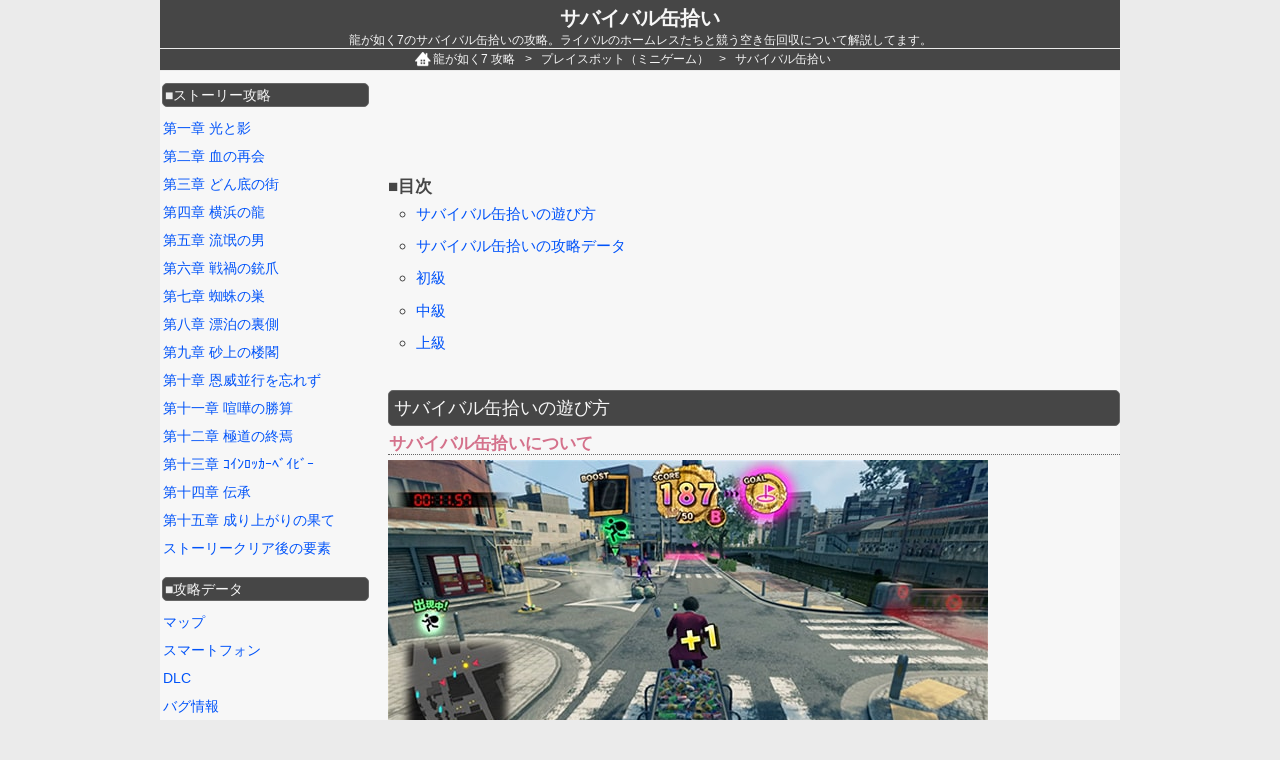

--- FILE ---
content_type: text/html
request_url: https://dswiipspwikips3.jp/yakuza7/play-spots/survival-picked-up-empty-cans.html
body_size: 8805
content:
<!DOCTYPE html PUBLIC "-//W3C//DTD XHTML 1.0 Transitional//EN" "http://www.w3.org/TR/xhtml1/DTD/xhtml1-transitional.dtd">
<html xmlns="http://www.w3.org/1999/xhtml" dir="ltr" xml:lang="ja" lang="ja" xmlns:og="http://ogp.me/ns#" xmlns:fb="http://www.facebook.com/2008/fbml">
<head>
<meta http-equiv="Content-Type" content="text/html; charset=UTF-8" />
<title>サバイバル缶拾い - 龍が如く7 攻略</title>
<meta name="viewport" content="width=device-width, initial-scale=1.0" />
<meta name="description" content="龍が如く7のサバイバル缶拾いの攻略。ライバルのホームレスたちと競う空き缶回収について解説してます。" />
<meta name="keywords" content="龍が如く7,攻略,サバイバル缶拾い" />
<!--
■■■■■■■■■■■■■■■■■■■■■■■■■■■■■■■■■■■■■■■■■■■■■■■■■■■■■■■■■■■■■■■■■■■
■■■■■■■■□■□■■■■■■■■■■■■■■■■■■■■■■□■■■■■□□□□■□■■■■■■■■■■■■■■■■■■■■■■
■■■■□■■■□■□■■■■■■■■■■□■■■■■■□□□□■□■■■■■□□■□■□□□□■□□□□□□□□□■■■■■■■■■
■■■□■■■■■■■■■■■■■■■■■□■■■■■■■□■■□□□□□□■□□■□□■■■■■■■■■■■■□□■□□■■■■■■
■■□□□□□□□□■■■■■■■■■■□■■■■■■■■□■■□■■■□■■□□□□■□□■■■■■■■■■□□■■■■■■■■□■
■■□■■■□■■■■□□□□□□□■■□■■■□■■■■□■□□■■□■■■□□■□■□□□■■■■■■■□□■■■■■■■■■□■
■□□■■■□■■■■■■■■■■■■□□■■■■□■■■□■■■□■□■■■□□■□□■■■□□■□□■□□■■■■■■■■■□■■
■■■■■■□■■■■■■■■■■■■□■■■■■□□■■□□□■□□■■■■□□■□□□□□□■■■□□□■■■■■■■■■□□■■
■■■■■□■■■■■■■■■■■■□□■■■■■□□■□■■■■□□■■■■□□□□□■■■□■■■■□□■■■■■■■■□□■■■
■■■■□□■■■■■■■■■■■■□□□□□□□□□■■■■■□□■□■■■□■■■□■■■□■■■■■□□■■■■□□□□■■■■
■■■□■■■■■■■■■■■■■■■■■■■■■■□■■■■□□■■■□■■■■■■□□□□□■■■■■■■■■■■■■■■■■■■
■■■■■■■■■■■■■■■■■■■■■■■■■■■■■■■■■■■■■■■■■■■■■■■■■■■■■■■■■■■■■■■■■■■
-->
<meta name="google-site-verification" content="PfPlxAemVd9O5l5eBaeLlYimIEsLAU6xpLRisZuS8Vk" />
<meta http-equiv="Content-Style-Type" content="text/css" />
<meta http-equiv="Content-Script-Type" content="text/javascript" />
<!--[if IE]><meta http-equiv="imagetoolbar" content="no" /><![endif]-->

<link rel="stylesheet" href="../css/games-wiki.css" type="text/css" media="all" />
<link rel="icon" href="//dswiipspwikips3.jp/favicon.ico" />
<link rel="apple-touch-icon" href="https://dswiipspwikips3-images.jp/icon/wiki.jpg" />
<link rel="home" href="//dswiipspwikips3.jp/yakuza7/" title="龍が如く7 攻略" />
<link rel="contents" href="//dswiipspwikips3.jp/yakuza7/play-spots/" title="龍が如く7のプレイスポット（ミニゲーム）" />

<meta name="author" content="ゲーム攻略マン" />
<link rev="made" href="mailto:wiki@dswiipspwikips3.jp" />
<link href="https://plus.google.com/102603675738289269879" rel="author" />
<link href="https://plus.google.com/102603675738289269879" rel="publisher" />


<script type="text/javascript" src="../js/jquery-1.7.2.min.js" charset="utf-8"></script>

<script type="text/javascript">
$(function(){$("a[href^=#]").click(function(){var c=800;var b=$(this).attr("href");var d=$(b=="#"||b==""?"html":b);var a=d.offset().top;$("body,html").animate({scrollTop:a},c,"swing");return false})});
</script>

<style type="text/css">.accbox{padding:0}.accbox label{display:block;margin:1.5px 0;padding:13px 12px;color:#4e3b72;font-weight:bold;background:#ddd8e7;cursor:pointer;transition:all .5s;font-size:15px}.accbox label:before{content:'≫';font-family:'FontAwesome';padding-right:2px}.accbox label:hover{background:#cd8ee5}.accbox input{display:none}.accbox .accshow{height:0;padding:0;overflow:hidden;opacity:0;transition:.8s}.cssacc:checked+label+.accshow{height:auto;padding:5px;background:#e0dde1;opacity:1}.accbox .accshow p{margin:15px 10px}.cssacc:checked+label:before{content:'■'}</style>

<meta name="twitter:card" content="summary_large_image" />
<meta name="twitter:site" content="@gameman13" />
<meta property="og:url" content="//dswiipspwikips3.jp/yakuza7/play-spots/survival-picked-up-empty-cans.html" />
<meta property="og:title" content="サバイバル缶拾い - 龍が如く7 攻略" />
<meta property="og:description" content="龍が如く7のサバイバル缶拾いの攻略。ライバルのホームレスたちと競う空き缶回収について解説してます。" />
<meta property="og:image" content="https://dswiipspwikips3-images.jp/yakuza7/survival-picked-up-empty-cans03.jpg" />
</head>


<body id="home" class="col2r">
<div id="container">


<!--▼ヘッダー-->
<div id="header">
<div id="header-in">
	<h1 class="bold"><a href="//dswiipspwikips3.jp/yakuza7/play-spots/survival-picked-up-empty-cans.html">サバイバル缶拾い</a></h1>
	<p>龍が如く7のサバイバル缶拾いの攻略。ライバルのホームレスたちと競う空き缶回収について解説してます。</p>


<!--▼パン屑ナビ-->
<div id="breadcrumbs">
<ol>
<li class="first" itemscope="itemscope" itemtype="http://data-vocabulary.org/Breadcrumb">
	<a href="//dswiipspwikips3.jp/yakuza7/" itemprop="url"><span itemprop="title">龍が如く7 攻略</span></a>&gt;<br />
</li>
<li itemscope="itemscope" itemtype="http://data-vocabulary.org/Breadcrumb">
	<a href="//dswiipspwikips3.jp/yakuza7/play-spots/" itemprop="url"><span itemprop="title">プレイスポット（ミニゲーム）</span></a>&gt;
</li>
<li>
	<span>サバイバル缶拾い</span>
</li>
</ol>
</div>
<!--▲パン屑ナビ-->
</div>
</div>
<!--▲ヘッダー-->





<!--main-->
<div id="main">
<!--main-in-->
<div id="main-in">

<!--▽メイン＆サブ-->
<div id="main-and-sub">

<style type="text/css">
.the-last-of-us-part-2-01b { width: 300px; height: 250px; }
@media(min-width: 496px) { .the-last-of-us-part-2-01b { width: 300px; height: 250px; } }
@media(min-width: 756px) { .the-last-of-us-part-2-01b { width: 728px; height: 90px; } }
</style>

<!-- the-last-of-us-part-2-01b -->
<ins class="adsbygoogle the-last-of-us-part-2-01b"
     style="display:inline-block"
     data-ad-client="ca-pub-6444373524338293"
     data-ad-slot="4781270073"></ins>
<script>
(adsbygoogle = window.adsbygoogle || []).push({});
</script>
<br />


<!--▽メインコンテンツ-->
<div id="main-contents">









<div class="list p5-t">
<span class="b0 bold f11em">■目次</span>
<ul class="circle">
	<li><a href="#about">サバイバル缶拾いの遊び方</a></li>
	<li><a href="#walkthrough">サバイバル缶拾いの攻略データ</a></li>
	<li><a href="#beginner">初級</a></li>
	<li><a href="#intermediate">中級</a></li>
	<li><a href="#advanced">上級</a></li>
</ul>
</div>
<br />










<h2><a name="about" id="about">サバイバル缶拾いの遊び方</a></h2>
<h3>サバイバル缶拾いについて</h3>
<div class="p15-b">
<img src="https://dswiipspwikips3-images.jp/yakuza7/survival-picked-up-empty-cans03.jpg" width="600" height="338" loading="lazy" alt="サバイバル缶拾いのゲーム画面" />
</div>

<p class="wiki">
サバイバル缶拾いは、春日一番がリアカー付きの自転車に乗って、<br />
空き缶を拾い集めるミニゲームです。ライバルのホームレスたちと競い、<br />
フィールドに配置されている空き缶を我先に回収する金稼ぎミニゲーム。
</p>
<br />


<p class="wiki">
ゲームが開始されると制限時間が減少していき、<br />
その間にたくさんの空き缶を拾い集めて、スタート地点に持ち帰ればゴールになる。<br />
その間、ライバルのホームレスや清掃車、壁やガスボンベにぶつかったりすると、<br />
せっかく集めた空き缶が失うので、それらを避けながら空き缶拾いを行います。
</p>
<br />

<p class="wiki p10-b">
栄養ドリンクを入手すれば、ブーストを使用できるので、<br />
ライバルのホームレスのリアカーにぶつかって、空き缶を奪い取ることもできる。<br />
クリア後は拾った缶の総数で、缶拾いランクが上がる仕様。
</p>
<br />


<div class="p15-b">
<img src="https://dswiipspwikips3-images.jp/yakuza7/survival-picked-up-empty-cans-map.jpg" width="600" height="338" loading="lazy" alt="サバイバル缶拾いの受付の場所" />
</div>

<p class="wiki p10-b">
ストーリー第3章を進行させると、サバイバル缶拾いをプレイできるようになります。<br />
横浜・伊勢佐木異人町の職安街エリアに、サバイバル缶拾いの受付がある。<br />
カンさんに話しかけると、缶拾いをプレイしたり、缶拾いで集めたptsを消費して、<br />
カンさんの店で素材・アイテム購入、換金ができます。
</p>
<br />




<div class="accbox">
  <!--ラベル1-->
    <input type="checkbox" id="label1" class="cssacc" />
    <label for="label1">サバイバル缶拾いの内容、基本操作</label>
    <div class="accshow">
<div class="box w92">
<dl>
<dt>■空き缶について</dt>
<dd>
<p class="wiki">
フィールドには空き缶が配置されてます。<br />
中には、缶の山になっているところがあり、通過すると多くの缶が手に入る。<br />
マップで位置を見ながら、缶の山があるところを移動すると効率良く集めれる。
</p>
<br />

<p class="wiki">
缶を拾ってゴールすると、クリアボーナスが出ます。<br />
より多くの缶を持ち帰りましょう。<br />
勢い余って『<b>壁</b>』や『<b>ガスボンベ</b>』に衝突すると、缶を落としてしまうので要注意！
</p>
<br />
</dd>


<dt>■栄養ドリンクについて</dt>
<dd>
<p class="wiki">
栄養ドリンクを拾うと力がみなぎります。<br />
力がみなぎった状態で、△を押すと<b>ブースト</b>状態になり、数秒間高速で走ることができます。<br />
ブースト中にライバルのホームレスにぶつかると、空き缶を奪い取ることができる。
</p>
<br />
</dd>


<dt>■ライバルのホームレスについて</dt>
<dd>
<p class="wiki">
春日一番以外にも缶拾いをするホームレスがおり、衝突されると缶を奪われてしまいます。<br />
ブースト状態でホームレスにぶつかると、缶を逆に奪い取ることができます。
</p>
<br />
</dd>


<dt>■ゴミ回収車について</dt>
<dd>
<p class="wiki">
フィールドには、青色のゴミ回収車がいる。<br />
ゴミ回収車に衝突すると、大量の缶を撤収されてしまいます。<br />
回収車のルートは難易度ごとに異なるので、マップをよく見て回収車を避けましょう。
</p>
<br />
</dd>

<dt>■ゴミ捨て少女について</dt>
<dd>
<p class="wiki">
時々、ゴミ袋を背負った少女が現れます。<br />
少女は移動しながら大量の缶を落とすので、積極的に後を追いましょう。<br />
マップを見ると、☆アイコンがゴミ捨て少女の位置を確認できます。
</p>
</dd>
</dl>
</div>
<br />



<h3>ゲーム画面の見方</h3>
<div class="p15-b">
<img src="https://dswiipspwikips3-images.jp/yakuza7/survival-picked-up-empty-cans.jpg" width="723" height="407" loading="lazy" alt="サバイバル缶拾いのゲーム画面" />
</div>

<div class="scroll-table">
<table summary="サバイバル缶拾いのゲーム画面内容" class="table-backcolor-all zebura2 tf14s13">
  <thead>
    <tr>
      <th>No</th>
      <th>内容</th>
    </tr>
      </thead>
      <tbody>
    <tr>
      <td class="al-c">1</td>
      <td>残り時間。<br />
      0になる前に、缶を集めてゴールすること。</td>
    </tr>
    <tr>
      <td class="al-c">2</td>
      <td>『栄養ドリンク』を入手する表示される。</td>
    </tr>
    <tr>
      <td class="al-c">3</td>
      <td>拾った缶の数。<br />
      右下にはアルファベットで、C→B→A→Sの順でランク表示。</td>
    </tr>
    <tr>
      <td class="al-c">4</td>
      <td>ゴール（缶回収で最低ノルマ数達成で表示される）</td>
    </tr>
    <tr>
      <td class="al-c">5</td>
      <td>コースのマップ。<br />
      ゴミ捨て少女が出現すると、『出現中！』とアイコンが表示。</td>
    </tr>
    <tr>
      <td class="al-c">6</td>
      <td>ゴミ捨て少女</td>
    </tr>
    <tr>
      <td class="al-c">7</td>
      <td>ライバルのホームレス</td>
    </tr>
    <tr>
      <td class="al-c">8</td>
      <td>栄養ドリンク（1個だけストックできる）</td>
    </tr>
    <tr>
      <th class="al-l" colspan="2">マップ上のアイコン内容</th>
    </tr>
    <tr>
      <td class="al-c"><img src="https://dswiipspwikips3-images.jp/yakuza7/survival-picked-up-icon01.jpg" width="38" height="38" loading="lazy" alt="" /></td>
      <td>春日一番</td>
    </tr>
    <tr>
      <td class="al-c"><img src="https://dswiipspwikips3-images.jp/yakuza7/survival-picked-up-icon02.jpg" width="38" height="38" loading="lazy" alt="" /></td>
      <td>ライバルのホームレス</td>
    </tr>
    <tr>
      <td class="al-c"><img src="https://dswiipspwikips3-images.jp/yakuza7/survival-picked-up-icon03.jpg" width="38" height="38" loading="lazy" alt="" /></td>
      <td>ゴミ回収車</td>
    </tr>
    <tr>
      <td class="al-c"><img src="https://dswiipspwikips3-images.jp/yakuza7/survival-picked-up-icon04.jpg" width="38" height="38" loading="lazy" alt="" /></td>
      <td>栄養ドリンク</td>
    </tr>
    <tr>
      <td class="al-c"><img src="https://dswiipspwikips3-images.jp/yakuza7/survival-picked-up-icon05.jpg" width="38" height="38" loading="lazy" alt="" /></td>
      <td>サイズ（小）：缶、サイズ（大）：缶の山</td>
    </tr>
    <tr>
      <td class="al-c"><img src="https://dswiipspwikips3-images.jp/yakuza7/survival-picked-up-icon06.jpg" width="38" height="38" loading="lazy" alt="" /></td>
      <td>ゴール地点（ノルマ達成で表示）</td>
    </tr>
    <tr>
      <td class="al-c"><img src="https://dswiipspwikips3-images.jp/yakuza7/survival-picked-up-icon07.jpg" width="38" height="38" loading="lazy" alt="" /></td>
      <td>ゴミ捨て少女</td>
    </tr>
  </tbody>
</table>
<br />


<h3>基本操作</h3>
<table summary="サバイバル缶拾いの操作方法" class="table-backcolor-all zebura2">
  <tbody>
    <tr>
      <th>左スティック</th>
      <td>方向転換</td>
    </tr>
    <tr>
      <th>Ｒ２、〇</th>
      <td>前進</td>
    </tr>
    <tr>
      <th>Ｌ２、×</th>
      <td>後進</td>
    </tr>
    <tr>
      <th>△</th>
      <td>ブースト使用</td>
    </tr>
    <tr>
      <th>OPTIONS</th>
      <td>操作説明</td>
    </tr>
    <tr>
      <th>タッチパッド</th>
      <td>中断選択</td>
    </tr>
  </tbody>
</table>
</div>
    </div>
    <!--//ラベル1-->
</div>
<br /><br />







<h2><a name="walkthrough" id="walkthrough">サバイバル缶拾いの攻略データ</a></h2>

<p class="wiki maru">
ドリンクのブースト中は、ガスボンベに衝突しても缶は失わない。
</p>
<p class="wiki maru">
ログインボーナスは、缶拾いランクが上がると、初回だけptsを受け取れる。
</p>
<p class="wiki maru">
空缶収集のドン達成後も缶拾いをプレイ可能。
</p>
<br />

<p class="wiki maru">
缶拾いランクが『空缶収集のドン』になると、カンさんの店に『<b>エレガントポーチ</b>』が<br />
追加販売されます。またストーリー進行で追加される商品もある。
</p>
<br />


<h3>缶拾いランク</h3>
<table summary="缶拾いランクデータ" class="table-backcolor-all zebura2 tf14s13">
  <thead>
    <tr>
      <th>缶拾いランク</th>
      <th>拾った缶<br />の総数</th>
      <th>ログイン<br />ボーナス</th>
    </tr>
      </thead>
      <tbody>
    <tr>
      <td>新人缶拾い</td>
      <td class="al-c">初期</td>
      <td class="al-c">-</td>
    </tr>
    <tr>
      <td>半人前の缶拾い</td>
      <td class="al-r">1000缶</td>
      <td class="al-r">5000pts</td>
    </tr>
    <tr>
      <td>一人前の空き缶拾い</td>
      <td class="al-r">2500缶</td>
      <td class="al-r">10000pts</td>
    </tr>
    <tr>
      <td>一流の空き缶拾い</td>
      <td class="al-r">5500缶</td>
      <td class="al-r">30000pts</td>
    </tr>
    <tr>
      <td>空缶収集のドン</td>
      <td class="al-r">10000缶</td>
      <td class="al-r">100000pts</td>
    </tr>
  </tbody>
</table>
<br />


<h3>アクションによる缶の増減</h3>
<table summary="アクションによる缶の増減" class="table-backcolor-all zebura2 tf14s13">
  <thead>
    <tr>
      <th>アクション</th>
      <th>缶の増減</th>
    </tr>
      </thead>
      <tbody>
    <tr>
      <td>普通の缶</td>
      <td>＋1</td>
    </tr>
    <tr>
      <td>ゴミ捨て少女の缶</td>
      <td>＋5</td>
    </tr>
    <tr>
      <td>缶の山</td>
      <td>＋30</td>
    </tr>
    <tr>
      <td>ブースト状態で<br />
      ホームレスに衝突</td>
      <td>＋20（1人目）<br />
      ＋30（連続2人目）<br />
      ＋40（連続3人目）</td>
    </tr>
    <tr>
      <td>障害物に衝突</td>
      <td>-5</td>
    </tr>
    <tr>
      <td>ガスボンベに衝突</td>
      <td>-20</td>
    </tr>
    <tr>
      <td>ホームレスに衝突</td>
      <td>-50</td>
    </tr>
    <tr>
      <td>ゴミ回収車に衝突</td>
      <td>-100</td>
    </tr>
  </tbody>
</table>
<br />



<h3>カンさんの店</h3>
<div class="scroll-table">
<table summary="カンさんの店データ" class="table-backcolor-all zebura2 tf14s13">
  <thead>
    <tr>
      <th>商品</th>
      <th>pts</th>
      <th>内容</th>
    </tr>
      </thead>
      <tbody>
    <tr>
      <td>10円</td>
      <td class="al-r">150</td>
      <td>お金</td>
    </tr>
    <tr>
      <td>100円</td>
      <td class="al-r">1500</td>
      <td>お金</td>
    </tr>
    <tr>
      <td>500円</td>
      <td class="al-r">7500</td>
      <td>お金</td>
    </tr>
    <tr>
      <td>食べかけ弁当</td>
      <td class="al-r">1200</td>
      <td>HP40</td>
    </tr>
    <tr>
      <td>廃棄弁当</td>
      <td class="al-r">1500</td>
      <td>HP50</td>
    </tr>
    <tr>
      <td>飲みかけ飲料</td>
      <td class="al-r">1000</td>
      <td>MP8</td>
    </tr>
    <tr>
      <td>カップ酒</td>
      <td class="al-r">4000</td>
      <td>MP50</td>
    </tr>
    <tr>
      <td>汚れた手ぬぐい</td>
      <td class="al-r">2000</td>
      <td>頭装備</td>
    </tr>
    <tr>
      <td>穴開き麦わら帽子</td>
      <td class="al-r">2000</td>
      <td>頭装備</td>
    </tr>
    <tr>
      <td>伸びたシャツ</td>
      <td class="al-r">2500</td>
      <td>胴体装備</td>
    </tr>
    <tr>
      <td>すすけた作業着</td>
      <td class="al-r">2500</td>
      <td>胴体装備</td>
    </tr>
    <tr>
      <td>すり減ったサンダル</td>
      <td class="al-r">2800</td>
      <td>足防具</td>
    </tr>
    <tr>
      <td>使い古した革靴</td>
      <td class="al-r">2800</td>
      <td>足防具</td>
    </tr>
    <tr>
      <td>ヴィンテージギター</td>
      <td class="al-r">3000</td>
      <td>ストリートミュージシャンの武器</td>
    </tr>
    <tr>
      <td><b>エレガントポーチ</b></td>
      <td class="al-r">500000</td>
      <td>キャバ嬢の武器<br />
      缶拾いランクが『空缶収集のドン』で追加販売</td>
    </tr>
    <tr>
      <td>ゴミ</td>
      <td class="al-r">100</td>
      <td>その他</td>
    </tr>
    <tr>
      <td>ポケットティッシュ</td>
      <td class="al-r">200</td>
      <td>その他</td>
    </tr>
    <tr>
      <td>使い古されたテレビ</td>
      <td class="al-r">1000</td>
      <td>その他</td>
    </tr>
    <tr>
      <td>使い古された電子レンジ</td>
      <td class="al-r">1000</td>
      <td>その他</td>
    </tr>
    <tr>
      <td>蛾</td>
      <td class="al-r">8000</td>
      <td>素材</td>
    </tr>
    <tr>
      <td>蝶</td>
      <td class="al-r">8000</td>
      <td>素材</td>
    </tr>
    <tr>
      <td>カブトムシ</td>
      <td class="al-r">8000</td>
      <td>素材</td>
    </tr>
    <tr>
      <td>カマキリ</td>
      <td class="al-r">8000</td>
      <td>素材</td>
    </tr>
    <tr>
      <td>蜘蛛</td>
      <td class="al-r">8000</td>
      <td>素材</td>
    </tr>
    <tr>
      <td>サソリ</td>
      <td class="al-r">8000</td>
      <td>素材</td>
    </tr>
    <tr>
      <td>セミの抜け殻</td>
      <td class="al-r">8000</td>
      <td>素材</td>
    </tr>
    <tr>
      <td>トンボ</td>
      <td class="al-r">8000</td>
      <td>素材</td>
    </tr>
    <tr>
      <td>クワガタ</td>
      <td class="al-r">8000</td>
      <td>素材</td>
    </tr>
    <tr>
      <td>ハチの巣</td>
      <td class="al-r">8000</td>
      <td>素材</td>
    </tr>
    <tr>
      <td>G</td>
      <td class="al-r">8000</td>
      <td>素材</td>
    </tr>
    <tr>
      <td>興奮と情熱のあいだ</td>
      <td class="al-r">80000</td>
      <td>成長アイテム・人間力『情熱』</td>
    </tr>
    <tr>
      <td>かわいそうなZOO</td>
      <td class="al-r">80000</td>
      <td>成長アイテム・人間力『優しさ』</td>
    </tr>
    <tr>
      <td>～幸せとはお金がすべてじゃない～</td>
      <td class="al-r">80000</td>
      <td>成長アイテム・人間力『陽気』</td>
    </tr>
    <tr>
      <td>放浪者の教本</td>
      <td class="al-r">100000</td>
      <td>成長アイテム・ジョブ『ホームレス』<br />
      第4章でハローワークに訪れると追加販売</td>
    </tr>
    <tr>
      <td>漢気の教本</td>
      <td class="al-r">100000</td>
      <td>成長アイテム・ジョブ『用心棒』<br />第4章でハローワークに訪れると追加販売</td>
    </tr>
    <tr>
      <td>口説きの教本</td>
      <td class="al-r">100000</td>
      <td>成長アイテム・ジョブ『ホスト』<br />第4章でハローワークに訪れると追加販売</td>
    </tr>
    <tr>
      <td>解体の教本</td>
      <td class="al-r">100000</td>
      <td>成長アイテム・ジョブ『解体屋』<br />
      第4章でハローワークに訪れると追加販売</td>
    </tr>
    <tr>
      <td>暗黒の教本</td>
      <td class="al-r">100000</td>
      <td>成長アイテム・ジョブ『悪魔』<br />
      有料DLC『悪魔』を購入すると追加販売</td>
    </tr>
    <tr>
      <td>自由の教本</td>
      <td class="al-r">100000</td>
      <td>成長アイテム・ジョブ『フリーター』</td>
    </tr>
    <tr>
      <td>飲食業の教本</td>
      <td class="al-r">100000</td>
      <td>成長アイテム・ジョブ『チーママ』</td>
    </tr>
    <tr>
      <td>正義の教本</td>
      <td class="al-r">100000</td>
      <td>成長アイテム・ジョブ『刑事』</td>
    </tr>
    <tr>
      <td>ヒール・アッパー</td>
      <td class="al-r">100000</td>
      <td>成長アイテム・基礎値『回復魔力』</td>
    </tr>
    <tr>
      <td>スピード・アッパー</td>
      <td class="al-r">100000</td>
      <td>成長アイテム・基礎値『瞬発力』</td>
    </tr>
    <tr>
      <td>テクニック・アッパー</td>
      <td class="al-r">100000</td>
      <td>成長アイテム・基礎値『器用さ』</td>
    </tr>
    <tr>
      <td>CD【神室雪月花】</td>
      <td class="al-r">15000</td>
      <td>貴重品<br />
      第4章でサバイバーに訪れると追加販売</td>
    </tr>
    <tr>
      <td>CD【わすれない】</td>
      <td class="al-r">15000</td>
      <td>貴重品<br />
      第4章でサバイバーに訪れると追加販売</td>
    </tr>
    <tr>
      <td>高設定のメダル</td>
      <td class="al-r">200000</td>
      <td>その他</td>
    </tr>
    <tr>
      <td>ハーデスのメダル：冥王</td>
      <td class="al-r">100000</td>
      <td>その他</td>
    </tr>
    <tr>
      <td>ハーデスのメダル：紫7</td>
      <td class="al-r">50000</td>
      <td>その他</td>
    </tr>
    <tr>
      <td>蒼天のメダル：天授の儀</td>
      <td class="al-r">75000</td>
      <td>その他</td>
    </tr>
    <tr>
      <td>蒼天のメダル：死合の刻</td>
      <td class="al-r">30000</td>
      <td>その他</td>
    </tr>
  </tbody>
</table>
</div>
<br /><br />








<h2><a name="beginner" id="beginner">初級</a></h2>
<div class="p15-b">
<img src="https://dswiipspwikips3-images.jp/yakuza7/survival-picked-up-empty-cans-walkthrough01.jpg" width="447" height="596" loading="lazy" alt="初級コースの攻略マップ" />
</div>

<table summary="初級データ" class="table-backcolor-all zebura2 tf14s13">
  <thead>
    <tr>
      <th>SCORE</th>
      <th>ランク</th>
      <th>クリア<br />ボーナス</th>
    </tr>
      </thead>
      <tbody>
    <tr>
      <td>50本以上</td>
      <td class="al-c">C</td>
      <td>×2倍</td>
    </tr>
    <tr>
      <td>100本以上</td>
      <td class="al-c">B</td>
      <td>×4倍</td>
    </tr>
    <tr>
      <td>200本以上</td>
      <td class="al-c">A</td>
      <td>×6倍</td>
    </tr>
    <tr>
      <td>300本以上</td>
      <td class="al-c">S</td>
      <td>×10倍</td>
    </tr>
  </tbody>
</table>


<div class="box w95">
<dl>
<dt>■攻略動画</dt>
<dd>
<div class="contents v-wrap m20-b">
<iframe width="691" height="388" src="https://www.youtube.com/embed/SBJKKASqcbw" frameborder="0" allowfullscreen></iframe>
</div>


<p class="wiki">
缶の山と栄養ドリンクを優先して収集した方が、たくさん缶を回収しやすい。<br />
連続でゴミ捨て少女が捨てる缶拾いよりも、缶の山を入手した方がいい。<br />
缶の山は時間経過で再出現するので、フィールドに無くなったら、<br />
ミニマップを見ながらプレイすること。その方法で平均400缶ぐらい回収できる。
</p>
<br />
</dd>

<dt>■ゴミ回収車、ゴミ捨て少女の出現について</dt>
<dd>
<p class="wiki maru">
タイム『01：25 ～ 01：00』の間、ゴミ回収車がコース上を通過します。<br />
コース南西側から出現して、北西側へ帰る。
</p>
<br />

<p class="wiki maru">
タイム『00：57 ～ 00：08』の間、ゴミ捨て少女が出現する。<br />
出現・帰る方角はランダム。
</p>
</dd>
</dl>
</div>
<br /><br />









<h2><a name="intermediate" id="intermediate">中級</a></h2>
<div class="p15-b">
<img src="https://dswiipspwikips3-images.jp/yakuza7/survival-picked-up-empty-cans-walkthrough02.jpg" width="447" height="596" loading="lazy" alt="中級コースの攻略マップ" />
</div>

<table summary="中級データ" class="table-backcolor-all zebura2 tf14s13">
  <thead>
    <tr>
      <th>SCORE</th>
      <th>ランク</th>
      <th>クリア<br />ボーナス</th>
    </tr>
      </thead>
      <tbody>
    <tr>
      <td>200本以上</td>
      <td class="al-c">C</td>
      <td>×4倍</td>
    </tr>
    <tr>
      <td>300本以上</td>
      <td class="al-c">B</td>
      <td>×6倍</td>
    </tr>
    <tr>
      <td>400本以上</td>
      <td class="al-c">A</td>
      <td>×8倍</td>
    </tr>
    <tr>
      <td>500本以上</td>
      <td class="al-c">S</td>
      <td>×12倍</td>
    </tr>
  </tbody>
</table>


<div class="box w80">
<dl>
<dt>■攻略ポイント</dt>
<dd>
<p class="wiki">
全体的に初級と比較すると、缶の量が若干増えて、ガスボンベやゴミ回収車の<br />
位置が若干調節された程度です。ホームレスの数は最大4人出現。<br />
基本的にプレイのコツは初級とほとんど変わらない。<br />
入手できる空き缶数は初級より100～150缶ぐらい多く拾えるかと思います。
</p>
<br />
</dd>

<dt>■ゴミ回収車、ゴミ捨て少女の出現について</dt>
<dd>
<p class="wiki maru">
タイム『01：55 ～ 01：23』の間、ゴミ回収車がコース上を通過します。<br />
コース南西側から出現して、北西側へ帰る。
</p>
<br />

<p class="wiki maru">
タイム『00：57 ～ 00：15』の間、ゴミ捨て少女が出現する。<br />
出現・帰る方角はランダム。
</p>
</dd>
</dl>
</div>
<br /><br />








<h2><a name="advanced" id="advanced">上級</a></h2>
<div class="p15-b">
<img src="https://dswiipspwikips3-images.jp/yakuza7/survival-picked-up-empty-cans-walkthrough03.jpg" width="447" height="596" loading="lazy" alt="中級コースの攻略マップ" />
</div>

<table summary="上級データ" class="table-backcolor-all zebura2 tf14s13">
  <thead>
    <tr>
      <th>SCORE</th>
      <th>ランク</th>
      <th>クリア<br />ボーナス</th>
    </tr>
      </thead>
      <tbody>
    <tr>
      <td>300本以上</td>
      <td class="al-c">C</td>
      <td>×5倍</td>
    </tr>
    <tr>
      <td>400本以上</td>
      <td class="al-c">B</td>
      <td>×8倍</td>
    </tr>
    <tr>
      <td>500本以上</td>
      <td class="al-c">A</td>
      <td>×10倍</td>
    </tr>
    <tr>
      <td>700本以上</td>
      <td class="al-c">S</td>
      <td>×15倍</td>
    </tr>
  </tbody>
</table>


<div class="box w82">
<dl>
<dt>■攻略ポイント</dt>
<dd>
<p class="wiki">
中級と比較すると、缶の量が若干増えて、ガスボンベやゴミ回収車の<br />
位置が若干調節された程度です。ホームレスの数は最大6人出現。<br />
基本的にプレイのコツは中級とほとんど変わらない。
</p>
<br />

<p class="wiki">
ライバルのホームレスが積極的にタックルしてくるので、<br />
Sランクはやや難しい程度だが、ゴミ回収車に巻き込まれていなくなったりもする。<br />
入手できる空き缶数は中級より100～200缶ぐらい多く拾えるかと思います。
</p>
<br />

<p class="wiki">
最も空き缶を回収しやすいが、ホームレスも多いので、缶の山狙いと同じくらい<br />
栄養ドリンクもストックしておくのがいい。
</p>
<br />
</dd>

<dt>■ゴミ回収車、ゴミ捨て少女の出現について</dt>
<dd>
<p class="wiki maru">
タイム『02：50 ～ 01：07』『01：41 ～ 残り時間まで』の間、<br />
ゴミ回収車がコース上を通過する。<br />
ゴミ回収は2回やって来るが、ぶつかって空き缶を回収されたりすると、<br />
2回目の出現時間にはバラつきがでます。
</p>
<br />

<p class="wiki maru">
タイム『01：18 ～ 00：38』の間、ゴミ捨て少女が出現する。<br />
出現・帰る方角はランダム。
</p>
</dd>
</dl>
</div>












</div>
<!--△メインコンテンツ-->



<br />
<!--/ad-->
<table class="noborder m5-l" summary="Sponsored Links">
  <tbody>
    <tr>
      <td>
<style type="text/css">
.yakuza7-02 { width: 300px; height: 250px; }
@media(max-width: 675px) { .yakuza7-02 { width: 300px; height: 250px; } }
@media(min-width: 676px) { .yakuza7-02 { width: 336px; height: 280px; } }
</style>

<!-- yakuza7-02 -->
<ins class="adsbygoogle yakuza7-02"
     style="display:inline-block"
     data-ad-client="ca-pub-6444373524338293"
     data-ad-slot="4962348889"></ins>
<script>
(adsbygoogle = window.adsbygoogle || []).push({});
</script>
      </td>
      <td>
<style type="text/css">
.yakuza7-02 { display:inline-block; width: 300px; height: 250px; }
@media(max-width: 628px) { .yakuza7-02 { display: none; } }
@media(min-width: 629px) and (max-width: 675px) { .yakuza7-02 { width: 300px; height: 250px; } }
@media(min-width: 700px) { .yakuza7-02 { width: 336px; height: 280px; } }
</style>

<!-- yakuza7-02 -->
<ins class="adsbygoogle yakuza7-02"
     data-ad-client="ca-pub-6444373524338293"
     data-ad-slot="4962348889"></ins>
<script>
(adsbygoogle = window.adsbygoogle || []).push({});
</script>
      </td>
    </tr>
  </tbody>
</table>
<br />
<p class="al-r">最終更新日：<time itemprop="dateModified" datetime="2023-05-21T22:30:07+09:00">2023年5月21日</time></p>

</div>
<!--△メイン＆サブ-->






<!--▼サイドバー-->
<div id="sidebar" class="sub-column">
<div id="sidebar-in">


<!--メニュー-->
<div class="contents">







<h3>ストーリー攻略</h3>
<ul class="side-menu">
  <li><a href="//dswiipspwikips3.jp/yakuza7/main-story/chapter1.html">第一章 光と影</a></li>
  <li><a href="//dswiipspwikips3.jp/yakuza7/main-story/chapter2.html">第二章 血の再会</a></li>
  <li><a href="//dswiipspwikips3.jp/yakuza7/main-story/chapter3.html">第三章 どん底の街</a></li>
  <li><a href="//dswiipspwikips3.jp/yakuza7/main-story/chapter4.html">第四章 横浜の龍</a></li>
  <li><a href="//dswiipspwikips3.jp/yakuza7/main-story/chapter5.html">第五章 流氓の男</a></li>
  <li><a href="//dswiipspwikips3.jp/yakuza7/main-story/chapter6.html">第六章 戦禍の銃爪</a></li>
  <li><a href="//dswiipspwikips3.jp/yakuza7/main-story/chapter7.html">第七章 蜘蛛の巣</a></li>
  <li><a href="//dswiipspwikips3.jp/yakuza7/main-story/chapter8.html">第八章 漂泊の裏側</a></li>
  <li><a href="//dswiipspwikips3.jp/yakuza7/main-story/chapter9.html">第九章 砂上の楼閣</a></li>
  <li><a href="//dswiipspwikips3.jp/yakuza7/main-story/chapter10.html">第十章 恩威並行を忘れず</a></li>
  <li><a href="//dswiipspwikips3.jp/yakuza7/main-story/chapter11.html">第十一章 喧嘩の勝算</a></li>
  <li><a href="//dswiipspwikips3.jp/yakuza7/main-story/chapter12.html">第十二章 極道の終焉</a></li>
  <li><a href="//dswiipspwikips3.jp/yakuza7/main-story/chapter13.html">第十三章 ｺｲﾝﾛｯｶｰﾍﾞｲﾋﾞｰ</a></li>
  <li><a href="//dswiipspwikips3.jp/yakuza7/main-story/chapter14.html">第十四章 伝承</a></li>
  <li><a href="//dswiipspwikips3.jp/yakuza7/main-story/chapter15.html">第十五章 成り上がりの果て</a></li>
  <li><a href="//dswiipspwikips3.jp/yakuza7/main-story/after-story-clear.html">ストーリークリア後の要素</a></li>
</ul>
<br />



<h3>攻略データ</h3>
<ul class="side-menu">
  <li><a href="//dswiipspwikips3.jp/yakuza7/cheats-data/map.html">マップ</a></li>
  <li><a href="//dswiipspwikips3.jp/yakuza7/cheats-data/smartphone.html">スマートフォン</a></li>
  <li><a href="//dswiipspwikips3.jp/yakuza7/cheats-data/dlc.html">DLC</a></li>
  <li><a href="//dswiipspwikips3.jp/yakuza7/cheats-data/bug-fix.html">バグ情報</a></li>
  <li><a href="//dswiipspwikips3.jp/yakuza7/cheats-data/trophies.html">トロフィー</a></li>
</ul>
<br />

<h4>アドベンチャーパート</h4>
<ul class="side-menu">
  <li><a href="//dswiipspwikips3.jp/yakuza7/substories/">サブストーリー</a></li>
  <li><a href="//dswiipspwikips3.jp/yakuza7/play-spots/">プレイスポット（ミニゲーム）</a></li>
  <li><a href="//dswiipspwikips3.jp/yakuza7/part-time-job-quests/">バイトクエスト</a></li>
  <li><a href="//dswiipspwikips3.jp/yakuza7/company-management/">会社経営</a></li>
  <li><a href="//dswiipspwikips3.jp/yakuza7/cheats-data/human-power.html">人間力</a></li>
  <li><a href="//dswiipspwikips3.jp/yakuza7/cheats-data/niginig-daughter.html">にぎにぎ</a></li>
  <li><a href="//dswiipspwikips3.jp/yakuza7/cheats-data/survive-bar.html">サバイバー</a></li>
  <li><a href="//dswiipspwikips3.jp/yakuza7/cheats-data/bonds-drama.html">絆ドラマ</a></li>
  <li><a href="//dswiipspwikips3.jp/yakuza7/cheats-data/plant-cultivation.html">植物栽培</a></li>
  <li><a href="//dswiipspwikips3.jp/yakuza7/cheats-data/party-chat.html">パーティーチャット</a></li>
  <li><a href="//dswiipspwikips3.jp/yakuza7/cheats-data/meal-banquet-tolk.html">宴会トーク</a></li>
  <li><a href="//dswiipspwikips3.jp/yakuza7/cheats-data/safes.html">金庫・銀庫</a></li>
  <li><a href="//dswiipspwikips3.jp/yakuza7/cheats-data/insect-collecting.html">虫収集</a></li>
  <li><a href="//dswiipspwikips3.jp/yakuza7/cheats-data/collect-daimon.html">代紋集め</a></li>
</ul>
<br />

<h4>バトルパート</h4>
<ul class="side-menu">
  <li><a href="//dswiipspwikips3.jp/yakuza7/jobs/">ジョブ</a></li>
  <li><a href="//dswiipspwikips3.jp/yakuza7/cheats-data/character-only-kiwami-skill.html">キャラ専用極技</a></li>
  <li><a href="//dswiipspwikips3.jp/yakuza7/cheats-data/delivery-help.html">デリバリーヘルプ</a></li>
  <li><a href="//dswiipspwikips3.jp/yakuza7/cheats-data/sujimon.html">スジモン図鑑</a></li>
  <li><a href="//dswiipspwikips3.jp/yakuza7/cheats-data/battle-arena.html">蒼天堀バトルアリーナ</a></li>
  <li><a href="//dswiipspwikips3.jp/yakuza7/cheats-data/yokohama-underground.html">横浜地下ダンジョン</a></li>
  <li><a href="//dswiipspwikips3.jp/yakuza7/cheats-data/kamurocho-underground.html">神室町地下ダンジョン</a></li>
  <li><a href="//dswiipspwikips3.jp/yakuza7/cheats-data/final-millennium-tower.html">ファイナルミレニアムタワー</a></li>
</ul>
<br />

<h4>装備、アイテム</h4>
<ul class="side-menu">
  <li><a href="//dswiipspwikips3.jp/yakuza7/cheats-data/weapons.html">武器</a></li>
  <li><a href="//dswiipspwikips3.jp/yakuza7/cheats-data/armours.html">防具</a></li>
  <li><a href="//dswiipspwikips3.jp/yakuza7/cheats-data/accessories.html">アクセサリー</a></li>
  <li><a href="//dswiipspwikips3.jp/yakuza7/cheats-data/items.html">戦闘アイテム</a></li>
  <li><a href="//dswiipspwikips3.jp/yakuza7/cheats-data/items02.html">成長アイテム</a></li>
  <li><a href="//dswiipspwikips3.jp/yakuza7/cheats-data/items03.html">その他アイテム</a></li>
  <li><a href="//dswiipspwikips3.jp/yakuza7/cheats-data/items04.html">貴重品</a></li>
  <li><a href="//dswiipspwikips3.jp/yakuza7/cheats-data/romance-factory.html">浪漫製作所</a></li>
  <li><a href="//dswiipspwikips3.jp/yakuza7/cheats-data/materials.html">素材</a></li>
</ul>
<br />

<h4>ショップ</h4>
<ul class="side-menu">
  <li><a href="//dswiipspwikips3.jp/yakuza7/cheats-data/cultivate-crash.html">開拓クラッシュ</a></li>
  <li><a href="//dswiipspwikips3.jp/yakuza7/cheats-data/shops-ijincho.html">販売店：伊勢佐木異人町</a></li>
  <li><a href="//dswiipspwikips3.jp/yakuza7/cheats-data/shops-sotenbori.html">販売店：蒼天堀</a></li>
  <li><a href="//dswiipspwikips3.jp/yakuza7/cheats-data/shops-kamurocho.html">販売店：神室町</a></li>
  <li><a href="//dswiipspwikips3.jp/yakuza7/cheats-data/restaurants-ijincho.html">飲食店：伊勢佐木異人町</a></li>
  <li><a href="//dswiipspwikips3.jp/yakuza7/cheats-data/restaurants-sotenbori.html">飲食店：蒼天堀</a></li>
  <li><a href="//dswiipspwikips3.jp/yakuza7/cheats-data/restaurants-kamurocho.html">飲食店：神室町</a></li>
</ul>
<br />

<h4>攻略まとめ</h4>
<ul class="side-menu">
  <li><a href="//dswiipspwikips3.jp/yakuza7/cheats-data/battle-tips.html">バトルTips</a></li>
  <li><a href="//dswiipspwikips3.jp/yakuza7/cheats-data/recommended-job.html">おすすめのジョブ</a></li>
  <li><a href="//dswiipspwikips3.jp/yakuza7/cheats-data/make-money.html">お金の稼ぎ方</a></li>
  <li><a href="//dswiipspwikips3.jp/yakuza7/cheats-data/level-up.html">レベル上げ</a></li>
</ul>
<br />


<h3>龍が如くONLINE</h3>
<ul class="side-menu">
  <li><a href="//dswiipspwikips3.jp/yakuza7/online/">龍が如くオンライン 攻略</a></li>
</ul>
<br />


<h3>龍が如く7の内容</h3>
<ul class="side-menu">
  <li><a href="//dswiipspwikips3.jp/yakuza7/contents/story.html">ストーリー、舞台</a></li>
  <li><a href="//dswiipspwikips3.jp/yakuza7/contents/characters.html">キャラクター（キャスト）</a></li>
  <li><a href="//dswiipspwikips3.jp/yakuza7/contents/game-system.html">ゲームシステム</a></li>
  <li><a href="//dswiipspwikips3.jp/yakuza7/contents/battle-system.html">バトルシステム</a></li>
  <li><a href="//dswiipspwikips3.jp/yakuza7/videos/">動画</a></li>
  <li><a href="//dswiipspwikips3.jp/yakuza7/contents/ps4-controls.html">操作方法</a></li>
  <li><a href="//dswiipspwikips3.jp/yakuza7/contents/demo.html">体験版</a></li>
  <li><a href="//dswiipspwikips3.jp/yakuza7/contents/glossary.html">用語集</a></li>
  <li><a href="//dswiipspwikips3.jp/yakuza7/information/">プレイ日記・最新情報</a></li>
</ul>

</div>
<!--/メニュー-->



<!--/ad-->
<div class="contents m5-l">
<style type="text/css">
.yakuza7-03 { width: 300px; height: 250px; }
@media(min-width: 496px) { .yakuza7-03 { width: 300px; height: 250px; } }
@media(min-width: 756px) { .yakuza7-03 { width: 160px; height: 600px; } }
</style>

<!-- yakuza7-03 -->
<ins class="adsbygoogle yakuza7-03"
     style="display:inline-block"
     data-ad-client="ca-pub-6444373524338293"
     data-ad-slot="9065245423"></ins>
<script>
(adsbygoogle = window.adsbygoogle || []).push({});
</script>
</div>
<!--/ad-->

</div>
</div>
<!--▲サイドバー-->



</div>
<!--/main-in-->
</div>
<!--/main-->









<!--コピーライト-->
<div class="copyright">

<p>
■最近運営してるゲーム攻略サイト<br />
<a href="https://dswiipspwikips3.jp/ff16/">FF16攻略</a> | 
<a href="https://dswiipspwikips3.jp/yakuza7-gaiden/">龍が如く7外伝 攻略</a> | 
<a href="https://dswiipspwikips3.jp/yakuza8/">龍が如く8 攻略</a> | 
<a href="https://dswiipspwikips3.jp/yakuza8-gaiden/">龍が如く8外伝 攻略</a> | 
<a href="https://dswiipspwikips3.jp/horizon-forbidden-west/">ホライゾンフォビドゥンウェスト 攻略</a> | 
<a href="https://dswiipspwikips3.jp/shin-megami-tensei-5/">真 女神転生5 攻略</a>
</p>

<p><small><a href="//dswiipspwikips3.jp/">ゲーム攻略マン</a> | <a href="https://dswiipspwikips3.jp/author.html" rel="author" itemprop="url">著者：<span itemprop="author" itemscope itemtype="https://schema.org/Person"><span itemprop="name">ゲーム攻略マン</span></span></a> | <a href="https://dswiipspwikips3.jp/privacy-policy.html">プライバシーポリシー</a> | <a href="https://dswiipspwikips3.jp/contact.html">お問い合わせ</a></small></p>
<p><small>Copyright (C) ゲーム攻略マン <span>All Rights Reserved.</span>無断転載禁止</small></p>
</div>
<!--/コピーライト-->


</div>
<!--▼ページの先頭へ戻る-->
<script type="text/javascript">
$(function(){var a=$(".page-top");a.hide();$(window).scroll(function(){if($(this).scrollTop()>500){a.fadeIn()}else{a.fadeOut()}});a.click(function(){$("body,html").animate({scrollTop:0},500);return false})});
</script>
<p class="page-top"><a href="#container">↑TOP</a></p>
<!--▲ページの先頭へ戻る-->





<script async src="https://pagead2.googlesyndication.com/pagead/js/adsbygoogle.js?client=ca-pub-6444373524338293"
     crossorigin="anonymous"></script>
</body>
</html>

--- FILE ---
content_type: text/html; charset=utf-8
request_url: https://www.google.com/recaptcha/api2/aframe
body_size: 268
content:
<!DOCTYPE HTML><html><head><meta http-equiv="content-type" content="text/html; charset=UTF-8"></head><body><script nonce="jzwBWlW2tZqMuFFoumZgFw">/** Anti-fraud and anti-abuse applications only. See google.com/recaptcha */ try{var clients={'sodar':'https://pagead2.googlesyndication.com/pagead/sodar?'};window.addEventListener("message",function(a){try{if(a.source===window.parent){var b=JSON.parse(a.data);var c=clients[b['id']];if(c){var d=document.createElement('img');d.src=c+b['params']+'&rc='+(localStorage.getItem("rc::a")?sessionStorage.getItem("rc::b"):"");window.document.body.appendChild(d);sessionStorage.setItem("rc::e",parseInt(sessionStorage.getItem("rc::e")||0)+1);localStorage.setItem("rc::h",'1768742455735');}}}catch(b){}});window.parent.postMessage("_grecaptcha_ready", "*");}catch(b){}</script></body></html>

--- FILE ---
content_type: text/css
request_url: https://dswiipspwikips3.jp/yakuza7/css/games-wiki.css
body_size: 5101
content:
@charset "UTF-8";*{letter-spacing:0}html{overflow-y:scroll}body,div,ol,ul,li,h1,h2,h3,h4,pre,form,fieldset,input,p,blockquote{margin:0;padding:0}address,caption,cite,code,dfn,var,h1,h2,h3,h4{font-style:normal;font-weight:normal}h1,h2,h3,h4,small{font-size:100%;font-weight:normal}fieldset,img,abbr{border:0}caption{text-align:left}q{quotes:none}q:before,q:after{content:'';content:none}a{text-decoration:none}a:hover,a:active{outline:0}img{border:0;vertical-align:bottom;-ms-interpolation-mode:bicubic}strong{font-weight:bold !important;color:#464646}b{color:#22741f}em{font-style:normal;font-weight:bold !important;color:#464646}div{word-wrap:break-word}sub,sup{position:relative;line-height:0;vertical-align:baseline;font-size:75%}sup{top:-0.5em}sub{bottom:-0.25em}pre,code{font-size:1em;font-family:sans-serif}pre{overflow:auto;white-space:pre-wrap;word-wrap:break-word}form{margin:0}button,input,select,textarea,optgroup,option{margin:0;font-family:sans-serif;font-size:100%;vertical-align:baseline}* html button,* html input,* html select,* html textarea{vertical-align:middle}*+html button,*+html input,*+html select,*+html textarea{vertical-align:middle}button,input{line-height:normal}* html button,* html input{overflow:visible}*+html button,*+html input{overflow:visible}textarea{overflow:auto;vertical-align:top}input[type="text"],textarea{padding:2px}button,input[type="button"],input[type="reset"],input[type="submit"]{-webkit-appearance:button}button::-moz-focus-inner,input::-moz-focus-inner{margin:0;padding:0;border:0}body{font-family:'ヒラギノ角ゴ Pro W3','Hiragino Kaku Gothic Pro','メイリオ',Meiryo,'ＭＳ Ｐゴシック',sans-serif;font-size:62.5%;font-style:normal;line-height:1.3}table{border-collapse:separate;border-spacing:0;table-layout:fixed;word-break:break-all;word-wrap:break-word}* html table{border-collapse:collapse}*+html table{border-collapse:collapse}hr{clear:both;height:1px;margin:0 0 .8em;padding:0;border:0;border-top:1px solid #ccc;color:#ccc;font-size:1.0;line-height:1.0}* html hr{margin:0 0 1.2em}*+html hr{margin:0 0 1.2em}html,body{width:100%;background:#ebebeb !important}.col2 #container,.col2 #header,.col2 #main,.col2 .copyright,.col2r #container,.col2r #header,.col2r #main,.col2r .copyright{width:100%;margin:0;padding:0;min-width:960px}#container{background:#ebebeb !important}.col2 #header-in,.col2r #header-in{padding-top:3px;background-color:#464646 !important}.col2 #header-in,.col2 #main-in,.col2 .copyright p,.col2r #header-in,.col2r .copyright p{width:960px;margin:0;padding:0;margin:auto;background:#f7f7f7}.col2r #main{width:960px;margin:0;margin:auto;background:#f7f7f7}.col2 .copyright,.col2r .copyright{background:0}.col2 .copyright p,.col2r .copyright p{background-color:#464646}.col2 #sidebar,.col2r #sidebar{width:22%}.col2 #main-and-sub,.col2r #wikis,.col2r #main-and-sub{width:76.3%}.col2 #main-and-sub{float:left}.col2 #sidebar{float:right}.col2r #wikis,.col2r #main-and-sub{float:right}.col2r #sidebar{float:left}@media only screen and (max-width :640px){#container,#header,#main,.copyright{width:100% !important;min-width:100% !important}#header-in,#main-in,.copyright p{width:100% !important;margin:0 !important}#sidebar,#wikis,#main-and-sub,#main-contents{float:none !important;width:100% !important}}#container{background-color:black}* html #container{background:black}body{color:#292929}a{text-decoration:underline}a:link,a:visited{color:#0053f9;text-decoration:none}a:hover,a:active{color:#23961e;text-decoration:underline}#container{position:relative;padding-top:10px}#header{color:#f7f7f7;font-size:1.2em}#header-in{padding:1em 0}#header p{text-align:center;border-bottom:1px solid #ebebeb}#header h1{font-size:170%;margin-bottom:.1em;padding-top:5px;font-weight:normal;text-align:center}#header a:link,#header a:visited,#header a:active{text-decoration:none;color:#f7f7f7}#header a:hover{text-decoration:underline}#breadcrumbs .first{padding:0 0 10px 18px !important;background:url(https://dswiipspwikips3-images.jp/icon/home.png) left top no-repeat}#breadcrumbs{clear:both;margin-bottom:1px;text-align:center}#breadcrumbs li{display:inline;margin-right:.5em;line-height:1.8;list-style:none}#breadcrumbs li a{padding-right:10px}@media screen and (min-width:500px){#breadcrumbs br{display:none}}@media screen and (min-width:768px) and (max-width:2000px){#breadcrumbs br{display:none}}@media only screen and (max-width :640px){#breadcrumbs{width:97%}}@media screen and (min-width:640px){#breadcrumbs{width:97%}}#main{background-color:#ececec}#main-in{padding-top:1em;padding-bottom:1em;background-color:#f7f7f7}@media screen and (min-width:500px){.danraku br{display:none}}@media screen and (min-width:768px) and (max-width:2000px){.danraku br{display:none}}#main-contents{font-size:15.3px;margin-bottom:1em}#main-contents a:hover img{opacity:.6;filter:alpha(opacity=60)}#main-contents h2{background:#464646;border:1px solid #666;-webkit-border-radius:5px;-moz-border-radius:5px;border-radius:5px;padding:.3em 5px;color:#f7f7f7;font-size:120%;margin:10px 0 7px 0}* html #main-contents h2{background:#464646}#main-contents h2 a:link,#main-contents h2 a:visited{color:#f7f7f7}#main-contents h2 a:hover,#main-contents h2 a:active{color:#77ae77;text-decoration:none}h2 a{text-decoration:none;color:#f7f7f7}#main-contents h3{font-size:110%;color:#d4718b;margin-bottom:.3em;font-weight:bold;border-bottom:1px dotted #666;padding:0 0 0 1px}#main-contents h3 a{text-decoration:none;color:#d4718b}#main-contents h3 a:hover,#main-contents h3 a:active{color:#77ae77;text-decoration:none}#main-contents p{line-height:1.6em;margin:0 1px}#main-contents ul{margin:0 .1em 0 1.7em;padding:0 0 0 2px;color:#464646}#main-contents ol{margin:0 .1em 0 1.7em;padding:0 0 0 4px}#main-contents li{margin-bottom:.34em;line-height:1.4em}.document-histry{height:204px;width:97.8%;background-color:#eee;overflow-y:scroll;border:black 3px double;margin:0 auto;font-size:14px}.document-histry li{margin:0;padding:2px 1px 2px 0;border-bottom:1px solid #7f7f7f;text-align:left}.updated{margin:0;text-align:left}#wikis dt{background:#464646;border:1px solid #666;-webkit-border-radius:5px;-moz-border-radius:5px;border-radius:5px;padding:.13em 2px;color:#f7f7f7;font-size:1.4em;margin:1.5px 1px 10px 1px}#wikis dt:before{content:"■";color:#ebebeb}#wikis dd{margin:0}#main-contents table li{margin-bottom:.3em;line-height:1.3em}#main-contents dl{margin:0}#main-contents dt{font-size:110%;color:#1377be;font-weight:700;border-style:none;margin-bottom:.3em;background-color:#d2dde7;padding:3px 0}#main-contents dd{margin:0 0 0 2px}.list ul{margin-top:8px}.list li a{text-decoration:none;display:block;padding:3px 0 3px 0;margin:3px 0 3px 0}.list li a:active,.list li a:hover{background-color:#777;color:#fff}.inside{list-style-position:inside;margin-left:1em !important}.list2 li{border-bottom:1px solid #7598a5}.list2 li a{text-decoration:none;display:block;padding:3px 0 3px 0}.list2 li a:active,.list2 li a:hover{background-color:#777;color:#fff}.list3 li{border-bottom:1px solid #7598a5}.list13 li a:active,.list13 li a:hover{background-color:#777;color:#fff}.list13 li a{display:block;padding:5px 0 5px 0}ul.square{list-style-type:square;color:#464646}ul.circle{list-style-type:circle;color:#464646}.ireko ul li{margin-left:-13px}#delimitation li{padding:2px 1px 2px 1px;border-bottom:1px solid #c2c2c2}.box{overflow:auto;margin:0 0 1em;padding:0 0 .6em;border:2px solid #acc0d3;background-color:#e9f1f4}.box2{background-color:#e2e6f0;margin:0 3px}#main-contents table{margin-bottom:1em;padding:0;border-bottom:1px solid #0e5670;border-left:1px solid #0e5670;font-size:1em}#main-contents table p{margin:0 1px 0 1px}#main-contents th,#main-contents td{padding:.3em;border-right:1px solid #0e5670;border-top:1px solid #0e5670}#main-contents th{background-color:#a8d3ee !important;font-weight:normal}.table-backcolor-all tr{background-color:#edf4ef}table.zebura tbody tr:nth-child(2n+1){background-color:#e0ece3}table.zebura2 tbody tr:nth-child(2n){background-color:#e0ece3}.floats{overflow:hidden}table.game2 td.active{background-color:#efebc2}table.game2 td.hover{cursor:pointer}table.game1 tr.active th,table.game1 tr.active td{background-color:#efebc2}input[type='checkbox']{cursor:pointer}table.highlight tr.hover td,table.highlight tr.hover th{background-color:#efebc2}table.box2 td{background-color:#e2e6f0 !important}.tf12s11{font-size:12px !important}.tf13s11{font-size:13px !important}.tf13s12{font-size:13px !important}.tf14s11{font-size:14px !important}.tf14s12{font-size:14px !important}.tf14s13{font-size:14px !important}.sel a{text-decoration:none;display:block;width:100%;height:100%;text-align:center;padding:.5em 0 0 0}.sel a:hover{background-color:#b5121f;color:#fff;font-weight:bold}.sel td{height:30px;width:30px;border:0 !important}iframe{border:0}#list-box{overflow:auto;margin:0 2px 8px 2px;padding:3px 3px 5px 3px;border:2px solid #acc0d3;background-color:#e9f1f4}#list-box h3{font-weight:normal;margin:0 0 1px 0;border-bottom:0}#list-box a{display:block;color:#0053f9 !important;margin-top:1px;padding-bottom:0}#list-box a:active,#list-box a:hover{background-color:#777;color:#fff !important}#list-box2{overflow:auto;margin:0 2px 8px 2px;padding:3px 3px 5px 3px;border:1px solid #d3d3d3;background-color:#e6e6e6}#list-box2 h3{font-weight:normal;margin:0 0 1px 0;border-bottom:0}#list-box2 h3 a{display:block;color:#0053f9 !important;margin-top:1px;padding-bottom:0}#list-box2 h3 a:active,#list-box2 h3 a:hover{background-color:#777;color:#fff !important}caption{font-size:110%;color:#1377be;font-weight:bold;border-style:none}caption:before{content:"■";color:#1377be}#sub-contents,#sidebar,#sidebar-in,{margin:0;padding:.1em 0 0 0}* html #sidebar{overflow:hidden}#sub-contents .sub-contents-btn,#sidebar .sidebar-btn{display:none}.sub-column{font-size:1.2em}.sub-column li{list-style:none}.sub-column a{text-decoration:none}.sub-column .contents{margin-bottom:.5em;padding:.2em}.sub-column hr{clear:both}.sub-column h3{background:#464646;border:1px solid #666;-webkit-border-radius:5px;-moz-border-radius:5px;border-radius:5px;padding:.13em 2px;color:#f7f7f7;font-size:1.2em}* html .sub-column h3{background:#464646}.sub-column .contents h3{margin-bottom:.5em}.sub-column h3:before{content:"■";color:#ebebeb}.sub-column h4{margin:0 0 .1em 0;border-bottom:1px solid #464646;font-size:1.2em}.sub-column h4:before{content:"■";color:#464646}.sub-column dl{margin:0}dt.side-title{background:#464646;border:1px solid #666;-webkit-border-radius:5px;-moz-border-radius:5px;border-radius:5px;padding:.13em 2px;color:#f7f7f7;font-size:1.2em}* html dt.side-title{background:#464646}dt.side-title{margin-bottom:.5em}.sub-column dt.side-title:before{content:"■";color:#ebebeb}.sub-column dd{margin:0 0 1.2em 0}.sub-column dt.side-title2{margin:0 0 .1em 0;border-bottom:1px solid #464646;font-size:1.2em}.sub-column dt.side-title2:before{content:"■";color:#464646}.sub-column .side-menu{margin:0}.sub-column .side-menu li{list-style:none;padding:0 1px 0 1px;font-size:1.2em}.sub-column .side-menu li a{display:block;padding:5px 0 5px 0}.sub-column .side-menu li a:active,.sub-column .side-menu li a:hover{background-color:#777;color:#fff}.sub-column .side-menu ul{padding:0;margin:0}.sub-column .side-menu ul ul{padding:0}.sub-column .side-menu li li{width:95%;margin-bottom:0;padding-left:5%;border:0}.sub-column .side-menu li li a:link,.sub-column .side-menu li li a:visited{padding:6px 10px 6px 15px;border-left:0}.sub-column .side-menu li li a:active,.copyright{clear:both;padding-top:1px;background-color:#464646;color:#f7f7f7;font-size:1.2em;text-align:center}* html #copyright{background:#464646}.copyright a:link,.copyright a:visited,.copyright a:hover,.copyright a:active{color:#f7f7f7}* html .copyright{background:#464646}.page-top{position:fixed;bottom:24px;right:24px;margin:0 auto;z-index:200}.page-top a{border:13px solid #464646;display:table-cell;width:4em;height:4em;text-align:center;vertical-align:middle;font-size:1.2em;line-height:1;border-radius:50%;behavior:url(PIE.htc);text-decoration:none;font-weight:bold}.page-top a:link,.page-top a:visited{background:#f7f7f7;color:#464646;font-weight:bold}.page-top a:hover,.page-top a:active{background-color:#464646;color:#f7f7f7;font-weight:bold}#header-in:after,#main-in:after,#wikis:after,#main-and-sub:after,.contents:after,#main-contents dl.dl-style01:after,.box-wrap:after,dl.search-box:after,#main-contents .sb:after,.contact:after,#main-contents .cont-menu01:after,#main-contents .cont-menu02:after,.clearfix:after{content:'';display:block;clear:both;height:0}#header-in,#main-in,#wikis,#main-and-sub,.contents,#main-contents dl.dl-style01,.box-wrap,dl.search-box,#main-contents .sb,.contact,#main-contents .cont-menu01,#main-contents .cont-menu02,.clearfix{/zoom:1}@media only screen and (max-width :640px){#main-contents{font-size:14px}.wiki br{display:none}html{overflow-y:scroll;overflow-x:hidden}html,body{width:100%;-webkit-text-size-adjust:100%;-ms-text-size-adjust:100%}textarea,input{max-width:95%}input[type="submit"],input[type="image"],input[type="reset"],input[type="button"],input[type="file"]{max-width:none}img{height:auto;max-width:99%;margin:0 1px 0 1px}a{color:#0053f9;-webkit-tap-highlight-color:#777}#container{padding-top:0;padding-bottom:1.5em}#header-in{float:none;width:100%}#header p{text-align:left}#header h1{font-size:120%;padding-top:3px}#header a:link,#header a:visited,#header a:active{text-decoration:underline;color:#f7f7f7}#header a:hover{text-decoration:none}#main-contents table.table-style01 th,#main-contents table.table-style01 td{text-align:left;vertical-align:top}#main-contents table.table-style01 td{background-color:#edf4ef}input[type="button"],input[type="submit"]{-webkit-appearance:none}input[type="button"],input[type="submit"]{background:-moz-linear-gradient(top,#fff,#f1f1f1 1%,#f1f1f1 50%,#dfdfdf 99%,#ccc);background:-webkit-gradient(linear,left top,left bottom,from(#fff),color-stop(0.01,#f1f1f1),color-stop(0.5,#f1f1f1),color-stop(0.99,#dfdfdf),to(#ccc))}#main-contents .table-style01,#main-contents .table-style01 thead,#main-contents .table-style01 tbody,#main-contents .table-style01 tfoot,#main-contents .table-style01 tr,#main-contents .table-style01 th,#main-contents .table-style01 td{display:block}#main-contents .table-style01 th,#main-contents .table-style01 td{float:left;width:100% !important;box-sizing:border-box;-moz-box-sizing:padding-box;margin:0 2px 0 0}#main-contents .table-style01{/zoom:1}#main-contents .table-style01:after{content:'';display:block;clear:both;height:0}.box-wrap .box-l,.box-wrap .box-r{float:none;width:100%}#main-contents table{margin:0 2px 0 2px}#main-contents .v-wrap{position:relative;overflow:hidden;height:0;padding-bottom:56.25%;padding-top:30px;margin-left:3px}#main-contents .v-wrap iframe,#main-contents .v-wrap object,#main-contents .v-wrap embed{position:absolute;top:0;left:0;width:99%;height:99%}#main-contents h2{background:#464646;border:1px solid #666;-webkit-border-radius:5px;-moz-border-radius:5px;border-radius:5px;padding:.3em 5px;color:#f7f7f7;font-size:116%;margin:3px 1px 7px 1px}.box{margin:0 0 1em 1px;width:97.7% !important}#main-contents table{margin-right:.1em;margin-left:.1em;margin-bottom:1em}.tf12s11{font-size:11px !important}.tf13s11{font-size:11px !important}.tf13s12{font-size:12px !important}.tf14s11{font-size:11px !important}.tf14s12{font-size:12px !important}.tf14s13{font-size:13px !important}.scroll-table{width:98%;overflow-x:auto;-webkit-overflow-scrolling:touch}.scroll-table table{position:relative;table-layout:fixed;border-bottom-style:none !important;border-collapse:collapse}.scroll-table th,.scroll-table td{white-space:nowrap;border-style:none;border-bottom:1px solid #0e5670 !important}.scroll-table:before{content:url("https://dswiipspwikips3-images.jp/icon/scroll.png") "\A";white-space:pre}.document-histry{height:154px;width:97.8%;}.sel td{height:30px;width:50px;border:0 !important}.list li a{text-decoration:none;display:block;margin:4px 0 4px 0}.list2 li a{text-decoration:none;display:block;margin:4px 0 4px 0}.sub-column{font-size:1.3em}.sub-column .side-menu li{margin:4px 0 4px 0}.sub-column .side-menu li a{margin:4px 0 4px 0}.sub-column .contents{padding:.2em 1px}caption{font-size:110%;color:#1377be;font-weight:bold;border-style:none}caption:before{content:"■";color:#1377be}.copyright{padding-bottom:40px}.copyright span{display:block}.page-top{bottom:18px;right:0;margin:0 auto;z-index:200}.page-top a{width:3.6em;height:3.6em}.page-top a:hover,.page-top a:active{background:#f7f7f7;color:#464646}.page-top:not(*|*){position:static}}@media not screen and (1){.page-top{position:static}}.al-c{text-align:center}.al-r{text-align:right}.al-l{text-align:left}.vl-t{vertical-align:top !important}.vl-m{vertical-align:middle !important}.vl-b{vertical-align:bottom !important}.fl-r{float:right}.fl-l{float:left}.fl-c{clear:both}@media only screen and (max-width :640px){.fl-r,.fl-l{float:none}}.m0{margin:0 !important}.m0-t{margin-top:0 !important}.m0-r{margin-right:0 !important}.m0-b{margin-bottom:0 !important}.m0-l{margin-left:0 !important}.m5{margin:5px !important}.m5-t{margin-top:5px !important}.m5-r{margin-right:5px !important}.m5-b{margin-bottom:5px !important}.m5-l{margin-left:5px !important}.m10{margin:10px !important}.m10-t{margin-top:10px !important}.m10-r{margin-right:10px !important}.m10-b{margin-bottom:10px !important}.m10-l{margin-left:10px !important}.m15{margin:15px !important}.m15-t{margin-top:15px !important}.m15-r{margin-right:15px !important}.m15-b{margin-bottom:15px !important}.m15-l{margin-left:15px !important}.m20{margin:20px !important}.m20-t{margin-top:20px !important}.m20-r{margin-right:20px !important}.m20-b{margin-bottom:20px !important}.m20-l{margin-left:20px !important}.m25{margin:25px !important}.m25-t{margin-top:25px !important}.m25-r{margin-right:25px !important}.m25-b{margin-bottom:25px !important}.m25-l{margin-left:25px !important}.m30{margin:30px !important}.m30-t{margin-top:30px !important}.m30-r{margin-right:30px !important}.m30-b{margin-bottom:30px !important}.m30-l{margin-left:30px !important}.p0{padding:0 !important}.p0-t{padding-top:0 !important}.p0-r{padding-right:0 !important}.p0-b{padding-bottom:0 !important}.p0-l{padding-left:0 !important}.p5{padding:5px !important}.p5-t{padding-top:5px !important}.p5-r{padding-right:5px !important}.p5-b{padding-bottom:5px !important}.p5-l{padding-left:5px !important}.p10{padding:10px !important}.p10-t{padding-top:10px !important}.p10-r{padding-right:10px !important}.p10-b{padding-bottom:10px !important}.p10-l{padding-left:10px !important}.p15{padding:15px !important}.p15-t{padding-top:15px !important}.p15-r{padding-right:15px !important}.p15-b{padding-bottom:15px !important}.p15-l{padding-left:15px !important}.p16-l{padding-left:16px !important}.p20{padding:20px !important}.p20-t{padding-top:20px !important}.p20-r{padding-right:20px !important}.p20-b{padding-bottom:20px !important}.p20-l{padding-left:20px !important}.p25{padding:25px !important}.p25-t{padding-top:25px !important}.p25-r{padding-right:25px !important}.p25-b{padding-bottom:25px !important}.p25-l{padding-left:25px !important}.p30{padding:30px !important}.p30-t{padding-top:30px !important}.p30-r{padding-right:30px !important}.p30-b{padding-bottom:30px !important}.p30-l{padding-left:30px !important}.b{font-weight:bold;color:#22741f}.b0{font-weight:bold !important;color:#464646}.b2{font-weight:normal;color:#a3642a}.b3{font-weight:normal;color:#642d8f}.b4{font-weight:normal;color:#b73232}.b5{font-weight:normal;color:#27837e}.b6{font-weight:normal;color:#c92532}.b7{font-weight:normal;color:#1377be}.b8{font-weight:bold !important;color:#c97215}.b10{font-weight:bold !important;color:#dc7a1a}.b13{font-weight:bold !important;color:#bd3c27}.normal{font-weight:normal !important}.bold{font-weight:bold !important}.big{font-size:1.2em !important}.big2{font-size:1.5em !important}.big3{font-size:1.8em !important}.small{font-size:.8em !important}.f10px{font-size:10px !important}.f11px{font-size:11px !important}.f12px{font-size:12px !important}.f13px{font-size:13px !important}.f14px{font-size:14px !important}.f08em{font-size:.8em}.f09em{font-size:.9em}.f10em{font-size:1.0}.f11em{font-size:1.1em}.f12em{font-size:1.2em}.f13em{font-size:1.3em}.f14em{font-size:1.4em}.f15em{font-size:1.5em}.f16em{font-size:1.6em}.f17em{font-size:1.7em}.f18em{font-size:1.8em}.f19em{font-size:1.9em}.f20em{font-size:2.0}.f21em{font-size:2.1em}.f22em{font-size:2.2em}.f23em{font-size:2.3em}.f24em{font-size:2.4em}.f8pt{font-size:8.5pt !important}.f9pt{font-size:9.0 !important}.f10pt{font-size:10pt !important}.f11pt{font-size:11pt !important}.f12pt{font-size:12pt !important}.f13pt{font-size:13pt !important}.f14pt{font-size:14pt !important}.f15pt{font-size:15pt !important}.f16pt{font-size:16pt !important}.f17pt{font-size:17pt !important}.f18pt{font-size:18pt !important}.f19pt{font-size:19pt !important}.f20pt{font-size:20pt !important}.f21pt{font-size:21pt !important}.f22pt{font-size:22pt !important}.f23pt{font-size:23pt !important}.f24pt{font-size:24pt !important}.red{color:#f00 !important}.orange{color:#f60 !important}.white{color:#fff !important}.lh10{line-height:1.0 !important}.lh11{line-height:1.1 !important}.lh12{line-height:1.2 !important}.lh13{line-height:1.3 !important}.lh14{line-height:1.4 !important}.lh15{line-height:1.5 !important}.lh20{line-height:2.0 !important}#main .w05{width:5%}#main .w06{width:6%}#main .w07{width:7%}#main .w08{width:8%}#main .w09{width:9%}#main .w10{width:10%}#main .w11{width:11%}#main .w12{width:12%}#main .w13{width:13%}#main .w14{width:14%}#main .w15{width:15%}#main .w16{width:16%}#main .w17{width:17%}#main .w18{width:18%}#main .w19{width:19%}#main .w20{width:20%}#main .w25{width:25%}#main .w30{width:30%}#main .w35{width:35%}#main .w40{width:40%}#main .w45{width:45%}#main .w50{width:50%}#main .w51{width:51%}#main .w52{width:52%}#main .w53{width:53%}#main .w54{width:54%}#main .w55{width:55%}#main .w56{width:56%}#main .w57{width:57%}#main .w58{width:58%}#main .w59{width:59%}#main .w60{width:60%}#main .w65{width:65%}#main .w66{width:66%}#main .w67{width:67%}#main .w68{width:68%}#main .w69{width:69%}#main .w70{width:70%}#main .w71{width:71%}#main .w72{width:72%}#main .w73{width:73%}#main .w74{width:74%}#main .w75{width:75%}#main .w76{width:76%}#main .w77{width:77%}#main .w78{width:78%}#main .w79{width:79%}#main .w80{width:80%}#main .w81{width:81%}#main .w82{width:82%}#main .w83{width:83%}#main .w84{width:84%}#main .w85{width:85%}#main .w86{width:86%}#main .w87{width:87%}#main .w88{width:88%}#main .w89{width:89%}#main .w90{width:90%}#main .w91{ width: 91%; }#main .w92{ width: 92%; }#main .w93{ width: 93%; }#main .w94{ width: 94%; }#main .w95{width:95%}#main .w96{width:96%}#main .w97{width:97%}#main .w98{width:98%}#main .w99{width:99%}.underline{text-decoration:underline !important}.del{text-decoration:line-through}.noborder{border:0 !important}.z1{z-index:1 !important}.z2{z-index:2 !important}.z3{z-index:3 !important}.z4{z-index:4 !important}.z5{z-index:5 !important}ul.none li{list-style-type:none}ul.none li{list-style-type:none}.marker{background-color:#e4e7f2 !important;font-weight:normal}.marker2{background-color:#ece1e5 !important;color:#8e121b}.marker3{background-color:#e7e0d8 !important;color:#a87130}input:focus,textarea:focus,input.focus,textarea.focus{background-color:#edf4ef !important}.open{cursor:pointer}.left{float:left;margin:0 2px 0 0 !important}.right{float:right;margin:0 0 0 2px !important}.left2{float:left;margin:0 10px 0 0 !important}.right2{float:right;margin:0 0 0 10px !important}@media only screen and (max-width :640px){.left,.right{float:none;margin-right:0 !important;margin-left:0 !important}}.maru{padding:0 0 0 16px;background:url(https://dswiipspwikips3-images.jp/icon/maru.png) left top no-repeat;vertical-align:middle}.maru2{padding:0 0 0 16px;background:url(https://dswiipspwikips3-images.jp/icon/maru2.png) left top no-repeat;vertical-align:middle}.kazu1{padding:0 0 0 16px;background:url(https://dswiipspwikips3-images.jp/icon/1.png) left top no-repeat;vertical-align:middle}.kazu2{padding:0 0 0 16px;background:url(https://dswiipspwikips3-images.jp/icon/2.png) left top no-repeat;vertical-align:middle}.kazu3{padding:0 0 0 16px;background:url(https://dswiipspwikips3-images.jp/icon/3.png) left top no-repeat;vertical-align:middle}.kazu4{padding:0 0 0 16px;background:url(https://dswiipspwikips3-images.jp/icon/4.png) left top no-repeat;vertical-align:middle}.kazu5{padding:0 0 0 16px;background:url(https://dswiipspwikips3-images.jp/icon/5.png) left top no-repeat;vertical-align:middle}.kazu6{padding:0 0 0 16px;background:url(https://dswiipspwikips3-images.jp/icon/6.png) left top no-repeat;vertical-align:middle}.kazu7{padding:0 0 0 16px;background:url(https://dswiipspwikips3-images.jp/icon/7.png) left top no-repeat;vertical-align:middle}.kazu8{padding:0 0 0 16px;background:url(https://dswiipspwikips3-images.jp/icon/8.png) left top no-repeat;vertical-align:middle}.kazu9{padding:0 0 0 16px;background:url(https://dswiipspwikips3-images.jp/icon/9.png) left top no-repeat;vertical-align:middle}.kazu10{padding:0 0 0 16px;background:url(https://dswiipspwikips3-images.jp/icon/10.png) left top no-repeat;vertical-align:middle}.kazu11{padding:0 0 0 16px;background:url(https://dswiipspwikips3-images.jp/icon/11.png) left top no-repeat;vertical-align:middle}.kazu12{padding:0 0 0 16px;background:url(https://dswiipspwikips3-images.jp/icon/12.png) left top no-repeat;vertical-align:middle}.kazu13{padding:0 0 0 16px;background:url(https://dswiipspwikips3-images.jp/icon/13.png) left top no-repeat;vertical-align:middle}.kazu14{padding:0 0 0 16px;background:url(https://dswiipspwikips3-images.jp/icon/14.png) left top no-repeat;vertical-align:middle}.kazu15{padding:0 0 0 16px;background:url(https://dswiipspwikips3-images.jp/icon/15.png) left top no-repeat;vertical-align:middle}.kazu16{padding:0 0 0 16px;background:url(https://dswiipspwikips3-images.jp/icon/16.png) left top no-repeat;vertical-align:middle}.kazu17{padding:0 0 0 16px;background:url(https://dswiipspwikips3-images.jp/icon/17.png) left top no-repeat;vertical-align:middle}.kazu18{padding:0 0 0 16px;background:url(https://dswiipspwikips3-images.jp/icon/18.png) left top no-repeat;vertical-align:middle}.kazu19{padding:0 0 0 16px;background:url(https://dswiipspwikips3-images.jp/icon/19.png) left top no-repeat;vertical-align:middle}.kazu20{padding:0 0 0 16px;background:url(https://dswiipspwikips3-images.jp/icon/20.png) left top no-repeat;vertical-align:middle}.kazu21{padding:0 0 0 16px;background:url(https://dswiipspwikips3-images.jp/icon/21.png) left top no-repeat;vertical-align:middle}.kazu22{padding:0 0 0 16px;background:url(https://dswiipspwikips3-images.jp/icon/22.png) left top no-repeat;vertical-align:middle}.kazu23{padding:0 0 0 16px;background:url(https://dswiipspwikips3-images.jp/icon/23.png) left top no-repeat;vertical-align:middle}.kazu24{padding:0 0 0 16px;background:url(https://dswiipspwikips3-images.jp/icon/24.png) left top no-repeat;vertical-align:middle}.kazu25{padding:0 0 0 16px;background:url(https://dswiipspwikips3-images.jp/icon/25.png) left top no-repeat;vertical-align:middle}.kazu26{padding:0 0 0 16px;background:url(https://dswiipspwikips3-images.jp/icon/26.png) left top no-repeat;vertical-align:middle}.kazu27{padding:0 0 0 16px;background:url(https://dswiipspwikips3-images.jp/icon/27.png) left top no-repeat;vertical-align:middle}.kazu28{padding:0 0 0 16px;background:url(https://dswiipspwikips3-images.jp/icon/28.png) left top no-repeat;vertical-align:middle}.kazu29{padding:0 0 0 16px;background:url(https://dswiipspwikips3-images.jp/icon/29.png) left top no-repeat;vertical-align:middle}.kazu30{padding:0 0 0 16px;background:url(https://dswiipspwikips3-images.jp/icon/30.png) left top no-repeat;vertical-align:middle}.ime-active{ime-mode:active}.ime-inactive{ime-mode:inactive}.ime-disabled{ime-mode:disabled}.noteline{border-bottom:1px dotted #666}.noteline2{border-top:1px dotted #666}ul.ul-table span.section{width:7em;position:relative;font-weight:bold;margin-right:1em;display:inline-block}ul.ul-table span.section:before{content:": ";position:absolute;right:-0.8em}ul.ul-table span.section2{width:9em;position:relative;font-weight:bold;margin-right:1em;display:inline-block}ul.ul-table span.section2:before{content:": ";position:absolute;right:-0.8em}ul.ul-table span.section3{width:11em;position:relative;font-weight:bold;margin-right:1em;display:inline-block}ul.ul-table span.section3:before{content:": ";position:absolute;right:-0.8em}ul.ul-table span.section4{width:13em;position:relative;font-weight:bold;margin-right:1em;display:inline-block}ul.ul-table span.section4:before{content:": ";position:absolute;right:-0.8em}ul.ul-table span.section5{width:15em;position:relative;font-weight:bold;margin-right:1em;display:inline-block}ul.ul-table span.section5:before{content:": ";position:absolute;right:-0.8em}ul.ul-table span.section6{width:17em;position:relative;font-weight:bold;margin-right:1em;display:inline-block}ul.ul-table span.section6:before{content:": ";position:absolute;right:-0.8em}